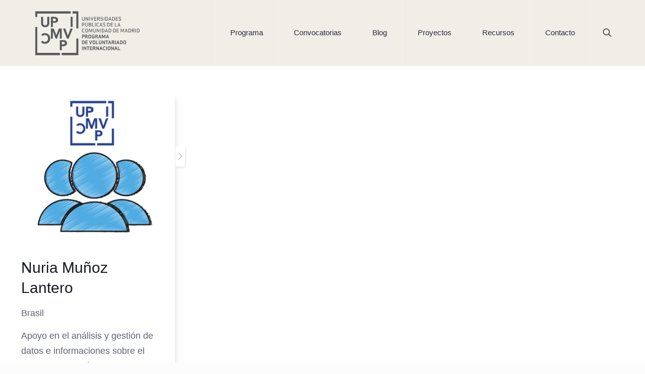

--- FILE ---
content_type: text/css
request_url: https://voluntariadoupcm.org/wp-content/uploads/betheme/css/post-5095.css?ver=1769617094
body_size: 377
content:
.mcb-section-f5fa28ffe{background-color:#cccccc;border-style:solid;border-color:#FFFFFF;border-width:0px 0px 10px 0px;}.mcb-section .mcb-wrap-b49c09960 .mcb-wrap-inner-b49c09960{padding-right:0px;padding-bottom:0px;padding-left:0px;padding-top:20px;border-style:solid;border-color:#FFFFFF;border-width:0px 0 0 0;}.mcb-section-37b079368{background-color:#cccccc;border-style:solid;border-color:#FFFFFF;border-width:0px 0px 1px 0px;}.mcb-section .mcb-wrap .mcb-item-bac86ae36 .column_attr{color:#666666;font-size:21px;}.mcb-section .mcb-wrap .mcb-item-bac86ae36 .mcb-column-inner-bac86ae36{padding-right:20px;padding-bottom:0px;padding-left:0px;padding-top:45px;}.mcb-section .mcb-wrap .mcb-item-bfd307381 .mcb-column-inner-bfd307381 ul.mfn-footer-menu-style-vertical{text-align:left;}.mcb-section .mcb-wrap .mcb-item-bfd307381 .mcb-column-inner-bfd307381 ul.mfn-footer-menu-style-horizontal{justify-content:center;}.mcb-section .mcb-wrap .mcb-item-bfd307381 ul a{color:#666666;line-height:11px;}.mcb-section .mcb-wrap .mcb-item-bfd307381 .mcb-column-inner-bfd307381{padding-right:0px;padding-bottom:40px;padding-left:0px;padding-top:0px;margin-top:-43px;margin-right:-12px;margin-bottom:0px;margin-left:24px;}.mcb-section .mcb-wrap .mcb-item-4d27e83f3 .column_attr{color:#666666;font-size:21px;}.mcb-section .mcb-wrap .mcb-item-4d27e83f3 .mcb-column-inner-4d27e83f3{padding-right:20px;padding-bottom:0px;padding-left:0px;padding-top:45px;}.mcb-section .mcb-wrap .mcb-item-6ktxklk9e .mcb-column-inner-6ktxklk9e{text-align:right;}.mcb-section-b3724c634{background-color:#cccccc;}.mcb-section .mcb-wrap .mcb-item-1988ef01a .column_attr{color:#666666;}.mcb-section .mcb-wrap .mcb-item-1988ef01a .mcb-column-inner-1988ef01a{padding-top:20px;}@media(max-width: 959px){.mcb-section .mcb-wrap .mcb-item-bfd307381 .mcb-column-inner-bfd307381 ul.mfn-footer-menu-style-vertical{text-align:center;}.mcb-section .mcb-wrap .mcb-item-bfd307381 .mcb-column-inner-bfd307381 ul.mfn-footer-menu-style-horizontal{justify-content:center;}}@media(max-width: 767px){.mcb-section .mcb-wrap .mcb-item-bfd307381 .mcb-column-inner-bfd307381 ul.mfn-footer-menu-style-vertical{text-align:center;}.mcb-section .mcb-wrap .mcb-item-bfd307381 .mcb-column-inner-bfd307381 ul.mfn-footer-menu-style-horizontal{justify-content:center;}}